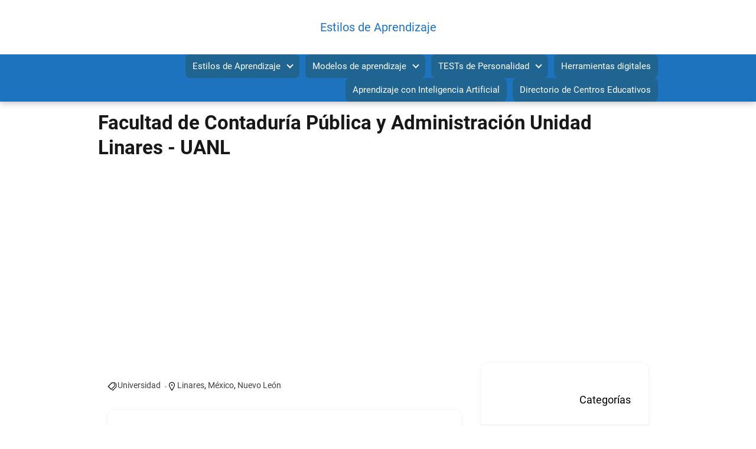

--- FILE ---
content_type: text/html; charset=utf-8
request_url: https://www.google.com/recaptcha/api2/aframe
body_size: 267
content:
<!DOCTYPE HTML><html><head><meta http-equiv="content-type" content="text/html; charset=UTF-8"></head><body><script nonce="w7-EqFjf3mUcSNNCIt_8hg">/** Anti-fraud and anti-abuse applications only. See google.com/recaptcha */ try{var clients={'sodar':'https://pagead2.googlesyndication.com/pagead/sodar?'};window.addEventListener("message",function(a){try{if(a.source===window.parent){var b=JSON.parse(a.data);var c=clients[b['id']];if(c){var d=document.createElement('img');d.src=c+b['params']+'&rc='+(localStorage.getItem("rc::a")?sessionStorage.getItem("rc::b"):"");window.document.body.appendChild(d);sessionStorage.setItem("rc::e",parseInt(sessionStorage.getItem("rc::e")||0)+1);localStorage.setItem("rc::h",'1764342492963');}}}catch(b){}});window.parent.postMessage("_grecaptcha_ready", "*");}catch(b){}</script></body></html>

--- FILE ---
content_type: image/svg+xml
request_url: https://estilosdeaprendizaje.org/wp-content/plugins/directorist/assets/icons/line-awesome/svgs/text-height-solid.svg
body_size: -331
content:
<svg xmlns="http://www.w3.org/2000/svg" viewBox="0 0 32 32"><path d="M 4 6 L 4 8 L 11 8 L 11 26 L 13 26 L 13 8 L 20 8 L 20 6 Z M 25 6.625 L 21.5 11 L 24 11 L 24 21 L 21.5 21 L 25 25.375 L 28.5 21 L 26 21 L 26 11 L 28.5 11 Z"/></svg>